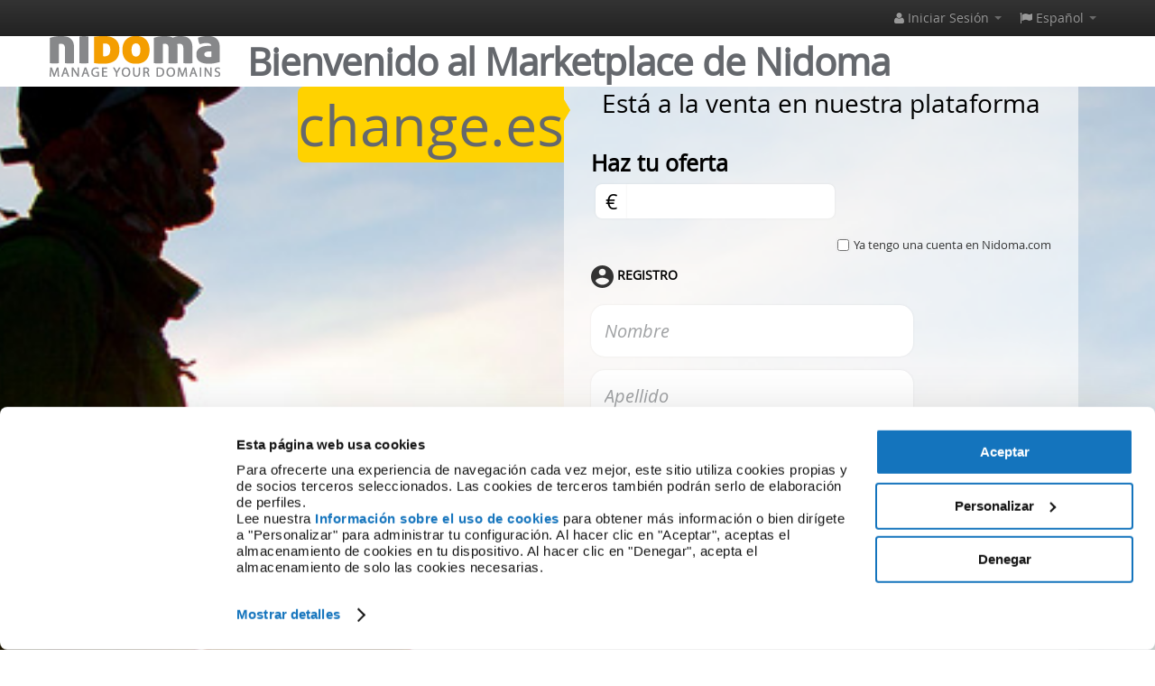

--- FILE ---
content_type: text/html; charset=UTF-8
request_url: https://nidoma.com/es/marketplace/info/change.es
body_size: 5840
content:
<!DOCTYPE html>
<html lang="en">
<head>
    <script id="Cookiebot" src="https://consent.cookiebot.eu/uc.js" data-cbid="a7d5534e-f91b-42af-8de9-7f9fc030f668" data-blockingmode="auto" data-culture="es" type="text/javascript"></script>
    <meta charset="utf-8">
    <title>Informaciones dominio change.es - Nidoma</title>
    <base href="/">
    <meta name="viewport" content="width=device-width, initial-scale=1.0, maximum-scale=1.0, user-scalable=no">
    <meta http-equiv="pragma" content="no-cache" />
    <!--<meta name="apple-mobile-web-app-capable" content="yes">-->
    <link rel="shortcut icon" href="/favicon.ico" />

    <!-- Variabili JS Globali -->
    <script type="text/javascript">
        var web_root='/';
        var web_lang='es';
        var domain_name='change.es';
        var cookies_directive_explicit_msg_localization="Para ofrecerte una experiencia de navegación cada vez mejor, este sitio utiliza cookies propias. Si deseas saber más y recibir instrucciones sobre el uso de las cookies, o si deseas denegar el consentimiento para el uso de las mismas, haz ";
        var cookies_directive_explicit_agree_checkbox_localization="Al hacer clic en ACEPTO, das tu consentimiento para el uso de las cookies empleadas en nuestro sitio.";
        var click_here_localization="clic aquí";
        var accept_localization="acepto";
        var privacyPolicyUri="https://nidoma.com/pdf/es/cookie_policy.pdf";
    </script>

    <link href="/media/font/OpenSans-Bold.ttf" rel="preload" as="font" crossorigin type="font/ttf"><!-- 700 -->
    <link href="/media/font/OpenSans-SemiBold.ttf" rel="preload" as="font" crossorigin type="font/ttf"><!-- 600 -->
    <link href="/media/font/OpenSans-SemiBoldItalic.ttf" rel="preload" as="font" crossorigin type="font/ttf"><!-- 600 italic -->
    <link href="/media/font/OpenSans-Regular.ttf" rel="preload" as="font" crossorigin type="font/ttf"><!-- 400 -->
    <link href="/media/font/OpenSans-Italic.ttf" rel="preload" as="font" crossorigin type="font/ttf"><!-- 400 italic-->

        <link href="/media/static/parking_common.css" rel="stylesheet">
    <link href="/media/css/font-opensans.css" rel="stylesheet">
    
        
         <!-- CSS NAMED TEMPLATE -->
    
        <script src="/media/static/parking_common.js" type="text/javascript"></script>
    
    <script src="/media/js/fe/i18n/messages.es.js" type="text/javascript"></script>
    <!--<script src="/media/js/tpl_custom.js" type="text/javascript"></script> -->
    <!--<script src="https://nidoma.com/media/customer/marketplace/domains_list_default.js" type="text/javascript"></script>-->
    <!-- Le HTML5 shim, for IE6-8 support of HTML5 elements -->
    <!--[if lt IE 9]>
      <script src="//html5shim.googlecode.com/svn/trunk/html5.js"></script>
    <![endif]-->

    <script src="https://js.hcaptcha.com/1/api.js?render=explicit&onload=CaptchaCallback" async defer></script>

    <script type="text/javascript">
        
        var CaptchaCallback = function() {
            $('.h-captcha').each(function(index, el) {
                if($(el).data("sitekey") !== '') {
                    hcaptcha.render(el, {
                        'sitekey': $(el).data("sitekey"),
                        'hl': web_lang
                    });
                }
            });
        };
        
    </script>
</head>
<body class="frontend frontend-info">
                		
<div class="navbar navbar-fixed-top" id="dark_bar">
	<div class="navbar-inner">
		<div class="container">

			<a class="btn btn-navbar" data-toggle="collapse" data-target=".nav-collapse">
				<span class="icon-bar"></span>
				<span class="icon-bar"></span>
				<span class="icon-bar"></span>
			</a>

							<a class="brand" href="https://nidoma.com/es">
								</a>
			
			<div class="nav-collapse">
				<ul class="nav pull-right">

										<li class="dropdown">
						<a href="#" title="Iniciar sesión" class="dropdown-toggle" data-toggle="dropdown">
							<i class="icon-user"></i> Iniciar sesión <b class="caret"></b>
						</a>
						<ul class="dropdown-menu">
							<li ><a href="https://nidoma.com/es/customer/register"><i class="icon-off"></i> Regístrate</a></li>
							<li ><a href="https://nidoma.com/es/customer/login"><i class="icon-off"></i> Iniciar sesión</a></li>
						</ul>
					</li>
										<li class="dropdown">
	<a href="#" title="Cambiar el idioma" class="dropdown-toggle" data-toggle="dropdown">
		<i class="icon-flag"></i> Español <b class="caret"></b>
	</a>
	<ul class="dropdown-menu">
			<li ><a href="/it/marketplace/info/change.es">Italiano</a></li>
		<li ><a href="/en/marketplace/info/change.es">English</a></li>
		<li ><a href="/es/marketplace/info/change.es">Espa&ntilde;ol</a></li>
		<li ><a href="/de/marketplace/info/change.es">Deutsch</a></li>
		</ul>
</li>
				</ul>
			</div>

		</div>
	</div>
</div>
        <div id="parking">
	<div class="box content custom">
    <div class="container">
        <div class="row">
            <div class="span-4">
                <p class="header-logo">
                    <img src="/media/img/logo-slogan.png" class="txtdx" alt="Nidoma logo" title="Nidoma logo"/>
                </p>
            </div>
            <div class="span-8">
                <h1 class="txtmid landing-title-h1">Bienvenido al Marketplace de Nidoma</h1>
            </div>
        </div>
    </div>


    <div  id="bg">
                <div class="container content">
            <div class="row no-space">
                <div class="span6">
                    <div class="pull-right txtdx domain-cont" style="margin-right:-7px;">
                        <div class="info domain">
                            <p class="landing-title">change.es</p>
                        </div>
                        <div class="arrow-right pull-right"></div>
                    </div>
                    
                                    </div>
                <div class="span6" style="margin-left:0;">
                    



                    <div class="cont-block primo contenuto">
                        <p class="landing-subtitle">Está a la venta en nuestra plataforma</p>
                                                    <form id="inquire" data-validate="parsley" method="post" action="https://nidoma.com/es/customer/register">
                                <div id="inquire-top">
                                                                                                                    <h2 class="desc">
                                            Haz tu oferta
                                        </h2>
                                        <div class="input-prepend">
                                            <span class="add-on">&#128;</span>
                                            <input class="parsley-validated" name="requested_amount" id="amount" type="text" value="" data-type="number" data-required="true" data-min="0" data-error-container=".parsley-errors">
                                        </div>
                                        <div class="parsley-errors"></div>
                                        <span class='error-msg'></span>
                                                                    </div>

                                <div id="inquire_body">
                                    <input type="hidden" name="section" value="marketplace"/>
                                    <input type="hidden" name="type" value="FREE_OFFER"/>
                                    <input type="hidden" name="domain_name" value="change.es"/>
                                    <input type="hidden" name="captcha_id" value="marketplace"/>
                                                                                                                <div class="control-group checktop pull-right">
                                            <div class="controls">
                                                <div class="checkbox">
                                                    <label for="already-subscribed"><input type="checkbox" id="already-subscribed" name="already-subscribed"  class="checkbox"> Ya tengo una cuenta en Nidoma.com</label>
                                                                                                    </div>
                                            </div>
                                        </div>
                                                                                <div id="already-subscribed-fields" style="display: none;">
                                            <h2 class="login"><img src="/media/img/parking/login.png" alt=""/> Iniciar sesión</h2>
                                            <div class="control-group">
                                                <input type="text" id="username" name="username" placeholder="Nombre de usuario" value="" placeholder="Nombre de usuario" class="input-block-level login username-field" data-trigger="change" data-required="true" data-minlength="2"/>
                                                <span class='error-msg'></span>
                                            </div>
                                            <div class="control-group">
                                                <input type="password" autocomplete="off" id="password" name="password" placeholder="contraseña" value="" class="input-block-level login password-field" data-trigger="change" data-required="true" data-minlength="8" />
                                                <span class='error-msg'></span>
                                            </div>
                                        </div>
                                                                                <div class="not-subscribed-fields ">
                                            <h2 class="login"><img src="/media/img/parking/registration.png" alt=""/> Registro</h2>
                                            <div class="control-group">
                                                <input type="text" class='input-block-level ' placeholder="nombre" id="form_first_name" name="firstname" value="" data-trigger="change" data-required="true"/>
                                                <span class='error-msg'></span>
                                            </div>
                                            <div class="control-group">
                                                <input type="text" class='input-block-level ' placeholder="apellido" id="form_last_name" name="lastname" value="" data-trigger="change" data-required="true"/>
                                                <span class='error-msg'></span>
                                            </div>
                                            <div class="control-group">
                                                <input type="text" style="display:inline !important" class='input-block-level username-field ' placeholder="Nombre de usuario" id="form_username" name="username" value="" data-trigger="change" data-required="true" data-minlength="2" />
                                                <a class="ttip" title="Caracteres permitidos: letras minúsculas, guion bajo y números (a-z0-9_)"><i class="icon-question-sign"></i></a>
                                                <span class='error-msg'></span>
                                            </div>
                                            <div class="control-group">
                                                <input type="email" class='input-block-level ' placeholder="email" id="form_email" name="email" value="" data-required="true" data-type="email"/>
                                                <span class='error-msg'></span>
                                            </div>
                                            <div class="control-group">
                                                <input type="tel" class='input-block-level ' placeholder="teléfono" id="form_phone" name="phone" value="" data-required="true" />
                                                <span class='error-msg'></span>
                                            </div>
                                            <div class="control-group">
                                                <label for="user_language">
                                                    <select class='input-block-level ' name="user_language" id="user_language" data-required="true" data-width="100%">
                                                        <option value=''>Idioma de interfaz, Emails y notificaciones</option>
                                                        <option value="en">English</option>
                                                        <option value="es">Espa&ntilde;ol</option>
                                                        <option value="it">Italiano</option>
                                                        <option value="de">Deutsch</option>
                                                    </select>
                                                </label>
                                                <span class='error-msg'></span>
                                            </div>
                                        </div>
                                                                                                                                                <div class="control-group">
                                        <div class="controls">
                                            <legend>Términos del servicio</legend>
                                                <div id="gdpr_agrees" class="control-group">
        <div class="">
            Confirmo que soy mayor de edad según las normas vigentes en el estado al que pertenece el proveedor del servicio.                         <strong >
                                    (requerido)
                            </strong>
             <br>
                            
                                                            <label class="radio inline" for="form_agree_age">
                            <input type="radio" id="form_agree_age" name="agree_age" required value="1" class="gdpr_agreements"/>
                            Autorizo
                        </label>
                        <label class="radio inline" for="form_disagree_age">
                            <input type="radio" id="form_disagree_age" name="disagree_age" value="1" class="gdpr_agreements"/>
                            No autorizo
                        </label>
                                                        </div>
        
                                    <br>
    </div>
    <div id="gdpr_agrees" class="control-group">
        <div class="">
            Habiendo leído la <a rel='nofollow' target='_blank' href='https://nidoma.com/pdf/es/privacy.pdf'>Política de Privacidad</a>, doy mi consentimiento para recibir promociones y ofertas de servicios/productos de Namecase GmbH                         <strong >
                                    (aceptación opcional)
                            </strong>
             <br>
                            
                                                            <label class="radio inline" for="form_agree_marketing_nmc_all">
                            <input type="radio" id="form_agree_marketing_nmc_all" name="agree_marketing_nmc_all"  value="1" class="gdpr_agreements"/>
                            Autorizo
                        </label>
                        <label class="radio inline" for="form_disagree_marketing_nmc_all">
                            <input type="radio" id="form_disagree_marketing_nmc_all" name="disagree_marketing_nmc_all" value="1" class="gdpr_agreements"/>
                            No autorizo
                        </label>
                                                        </div>
        
                                    <br>
    </div>

<script type="text/javascript">
    
        //Seleziono il radio button corretto,
        $(document).on("click",".gdpr_agreements",function(){
            let name = $(this).attr("name");
            $(this).parent().parent().find(".gdpr_agreements").each(function(){
               $(this).prop("checked",false);
            });
            $(this).prop("checked",true);
        });
    
</script>
                                        </div>
                                    </div>
                                                                                                            <div style="width: 304px;height: 78px;text-align: center;margin: 0% auto 3% auto;">
                                        <div class="control-group secureimagegroup">
                                            <div class="h-captcha" data-sitekey="d0165ad8-76a6-4a96-bb76-a832cf40251a"></div>
                                            <span class='error-msg'></span>
                                        </div>
                                    </div>

                                                                        <p>
                                        Al presionar el botón, declaro haber leído la <a rel='nofollow' target='_blank' href='https://nidoma.com/pdf/es/simplified_privacy_legal_document.pdf'>Información de Privacidad</a> de Namecase GmbH
                                        <input type="hidden" name="agree_have_read_privacy_policy" value="1"/>
                                    </p>

                                                                        <div class="txtmid input-block-level" style="margin: 0 auto;">
                                        <div class="arrow-down"></div>
                                        <button class="btn btn-primary btn-large green" type="submit">Continuar&nbsp;&nbsp;<i class="icon-caret-right"></i></button>
                                    </div>
                                                                            <h2><i class="icon-gears"></i>&nbsp; ¿Cómo funciona la compra?</h2>
                                        Este dominio ha sido puesto a la venta por el propietario en el marketplace de <a href="https://nidoma.com" target="_blank"><strong>Nidoma.com</strong></a>.<br/><a href="#more_info" data-toggle="modal">Haz clic aquí</a> para leer más informaciones
                                                                    </div>
                            </form>
                                            </div>
                </div>
            </div>
        </div>
    </div>


<br/>
    <h3 class="txtmid">¿Quieres más información? escríbenos <a href="https://nidoma.com/it/service/contact_us">aquí</a>!</h3>
<br/>



    <div class="footer">
        <div class="container">
            <div class="content space">
                <div class="txtmid">
                    <a href="/" title="" target="_blank"> <img src="/media/img/logo-slogan.png" class="txtdx"/ ></a>
                </div>
                <p class="txtmid">&copy; 2026 NIDOMA</p>
                <p class="txtmid"><a href="javascript: Cookiebot.renew()">Personalizar las cookies</a></p>
            </div>
        </div>
    </div>
    <div id="more_info" class="modal hide fade" tabindex="-1" role="dialog" aria-labelledby="imprint-modal-label" aria-hidden="true">
	<div class="modal-header">
		<button type="button" class="close" data-dismiss="modal" aria-hidden="true">&times;</button>
		<h3 id="imprint-modal-label">Hacer una oferta</h3>
	</div>
	<div class="modal-body">
		<p>¿Cómo funciona la compra de este dominio en Nidoma?</p>
		<ol>
			<li>Avance su mejor oferta para este nombre de dominio</li>
			<li>Abra una cuenta en Nidoma autorizándonos a contactarlo para continuar la negociación. Si ya tiene una cuenta, puede iniciar sesión directamente.</li>
			<li>Dentro de las 48 horas, uno de nuestros corredores se comunicará con usted para que lo asista personalmente y se encargará de negociar con el propietario del dominio.</li>
			<li>Si llegamos a un acuerdo de venta, le mostraremos los pasos exactos para realizar el pago y completar la transacción</li>
			<li>Le ayudaremos a transferir el dominio a su favor</li>
		</ol>
	</div>
	<div class="modal-footer">
		<button class="btn" data-dismiss="modal" aria-hidden="true">Cerrar</button>
	</div>
</div>
</div>



</div>
            <div class="footer">
	<div class="footer-inner">
		<div class="container">
			<div class="row">
    			<div class="span6">
    				&copy; 2009-2026 <a href="/" title="Nidoma.com">Nidoma</a>
    			</div>
				<div class="span6 txtdx">
    				<a href="http://www.aruba.it" title="Aruba.it" target="_blank" class="aruba-logo"></a>
    				<a href="#imprint-modal" data-toggle="modal">Aviso legal</a>
    			</div>
    		</div>
		</div>
	</div>
</div>

<!-- loader -->
<div id="loader"><div id="loaderbg"></div><div id="loadercontent"><i class="icon-spinner icon-spin"></i></div></div>

	<!-- richiamo eventuali JS dal controller -->
	<script src="/media/js/fe/parking.js" type="text/javascript"></script>	
        <div id="imprint-modal" class="modal hide fade" tabindex="-1" role="dialog" aria-labelledby="imprint-modal-label" aria-hidden="true">
	<div class="modal-header">
		<button type="button" class="close" data-dismiss="modal" aria-hidden="true">&times;</button>
		<h3 id="imprint-modal-label">Imprint</h3>
	</div>
	<div class="modal-body">
		<p><strong>Namecase GmbH</strong><br>
		Wilhelmstr. 27<br>
		53111 Bonn<br>
		Germany</p>

		<p>Direttore generale:<br>
		Simone Ferracuti</p>

		<p>Email: <a href="mailto:support@nidoma.com">support@nidoma.com</a></p>

		<p>P.IVA: DE275644630<br>
		District Court Bonn: HRB 18430</p>
	</div>
	<div class="modal-footer">
		<button class="btn" data-dismiss="modal" aria-hidden="true">Cerrar</button>
	</div>
</div>
    </body>
</html>

--- FILE ---
content_type: application/x-javascript
request_url: https://consentcdn.cookiebot.eu/consentconfig/a7d5534e-f91b-42af-8de9-7f9fc030f668/nidoma.com/configuration.js
body_size: 12
content:
CookieConsent.configuration.tags.push({id:187072769,type:"script",tagID:"",innerHash:"",outerHash:"",tagHash:"9999704204337",url:"https://consent.cookiebot.eu/uc.js",resolvedUrl:"https://consent.cookiebot.eu/uc.js",cat:[1]});CookieConsent.configuration.tags.push({id:187072772,type:"script",tagID:"",innerHash:"",outerHash:"",tagHash:"12852687648101",url:"",resolvedUrl:"",cat:[4]});CookieConsent.configuration.tags.push({id:187072773,type:"script",tagID:"",innerHash:"",outerHash:"",tagHash:"4266639916336",url:"",resolvedUrl:"",cat:[1]});

--- FILE ---
content_type: application/javascript
request_url: https://nidoma.com/media/js/fe/i18n/messages.es.js
body_size: 1798
content:
window.ParsleyConfig = window.ParsleyConfig || {};

(function ($) {
  window.ParsleyConfig = $.extend( true, {}, window.ParsleyConfig, {
    messages: {
      // parsley //////////////////////////////////////
        defaultMessage: "Este valor parece ser inválido."
      , type: {
            email: "Este valor debe ser un correo válido."
          , url: "Este valor debe ser una URL válida."
          , urlstrict: "Este valor debe ser una URL válida."
          , number: "Este valor debe ser un número válido. Indique por favor los valores decimales con un punto ('.') en lugar de la coma (',')."
          , digits: "Este valor debe ser un dígito válido."
          , dateIso: "Este valor debe ser una fecha válida (YYYY-MM-DD)."
          , alphanum: "Este valor debe ser alfanumérico."
        }
      , notnull: "Este valor no debe ser nulo."
      , notblank: "Este valor no debe estar en blanco."
      , required: "Este valor es requerido."
      , regexp: "Este valor es incorrecto."
      , min: "Este valor no debe ser menor que %s."
      , max: "Este valor no debe ser mayor que %s."
      , range: "Este valor debe estar entre %s y %s."
      , minlength: "Este valor es muy corto. La longitud mínima es de %s caracteres."
      , maxlength: "Este valor es muy largo. La longitud máxima es de %s caracteres."
      , rangelength: "La longitud de este valor debe estar entre %s y %s caracteres."
      , equalto: "Este valor debe ser idéntico."

      // parsley.extend ///////////////////////////////
      , minwords: "Este valor debe tener al menos %s palabras."
      , maxwords: "Este valor no debe exceder las %s palabras."
      , rangewords: "Este valor debe tener entre %s y %s palabras."
      , greaterthan: "Este valor no debe ser mayor que %s."
      , lessthan: "Este valor no debe ser menor que %s."
    }
  });
}(window.jQuery || window.Zepto));